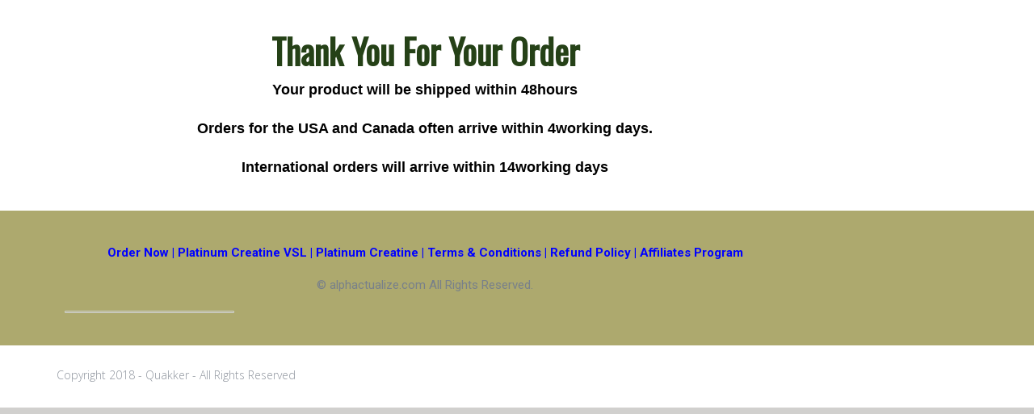

--- FILE ---
content_type: text/html; charset=UTF-8
request_url: https://alphactualize.com/platinum-creatine-thank-you-for-your-order/
body_size: 37827
content:
<!DOCTYPE html>
<!--[if lt IE 7 ]><html class="ie ie6" lang="en-US" class="no-js"> <![endif]-->
<!--[if IE 7 ]><html class="ie ie7" lang="en-US" class="no-js"> <![endif]-->
<!--[if IE 8 ]><html class="ie ie8" lang="en-US" class="no-js"> <![endif]-->
<!--[if (gte IE 9)|!(IE)]><!--><html lang="en-US" class="no-js"> <!--<![endif]-->
<head>
<meta http-equiv="Content-Type" content="text/html; charset=UTF-8" />
<link rel="profile" href="https://gmpg.org/xfn/11" />
<meta name="viewport" content="width=device-width, initial-scale=1, maximum-scale=1" />
<link rel="pingback" href="https://alphactualize.com/xmlrpc.php" />
<!-- OptimizePress SEO options -->
<title>Alpha ActualizePlatinum Creatine Thank You For Your Order &mdash; Alpha Actualize</title>
<meta property="og:type" content="article" />
<meta property="og:url" content="https://alphactualize.com/platinum-creatine-thank-you-for-your-order/" />
<meta property="og:title" content="Alpha ActualizePlatinum Creatine Thank You For Your Order &mdash; Alpha Actualize" />
<!-- OptimizePress SEO options end -->
<meta name='robots' content='max-image-preview:large' />
<link href='https://fonts.googleapis.com/css?family=Roboto:400,500,700,900' rel='stylesheet' type='text/css'><link rel="alternate" type="application/rss+xml" title="Alpha Actualize &raquo; Feed" href="https://alphactualize.com/feed/" />
<link rel="alternate" type="application/rss+xml" title="Alpha Actualize &raquo; Comments Feed" href="https://alphactualize.com/comments/feed/" />
<script type="text/javascript">
window._wpemojiSettings = {"baseUrl":"https:\/\/s.w.org\/images\/core\/emoji\/14.0.0\/72x72\/","ext":".png","svgUrl":"https:\/\/s.w.org\/images\/core\/emoji\/14.0.0\/svg\/","svgExt":".svg","source":{"concatemoji":"https:\/\/alphactualize.com\/wp-includes\/js\/wp-emoji-release.min.js?ver=6.1.9"}};
/*! This file is auto-generated */
!function(e,a,t){var n,r,o,i=a.createElement("canvas"),p=i.getContext&&i.getContext("2d");function s(e,t){var a=String.fromCharCode,e=(p.clearRect(0,0,i.width,i.height),p.fillText(a.apply(this,e),0,0),i.toDataURL());return p.clearRect(0,0,i.width,i.height),p.fillText(a.apply(this,t),0,0),e===i.toDataURL()}function c(e){var t=a.createElement("script");t.src=e,t.defer=t.type="text/javascript",a.getElementsByTagName("head")[0].appendChild(t)}for(o=Array("flag","emoji"),t.supports={everything:!0,everythingExceptFlag:!0},r=0;r<o.length;r++)t.supports[o[r]]=function(e){if(p&&p.fillText)switch(p.textBaseline="top",p.font="600 32px Arial",e){case"flag":return s([127987,65039,8205,9895,65039],[127987,65039,8203,9895,65039])?!1:!s([55356,56826,55356,56819],[55356,56826,8203,55356,56819])&&!s([55356,57332,56128,56423,56128,56418,56128,56421,56128,56430,56128,56423,56128,56447],[55356,57332,8203,56128,56423,8203,56128,56418,8203,56128,56421,8203,56128,56430,8203,56128,56423,8203,56128,56447]);case"emoji":return!s([129777,127995,8205,129778,127999],[129777,127995,8203,129778,127999])}return!1}(o[r]),t.supports.everything=t.supports.everything&&t.supports[o[r]],"flag"!==o[r]&&(t.supports.everythingExceptFlag=t.supports.everythingExceptFlag&&t.supports[o[r]]);t.supports.everythingExceptFlag=t.supports.everythingExceptFlag&&!t.supports.flag,t.DOMReady=!1,t.readyCallback=function(){t.DOMReady=!0},t.supports.everything||(n=function(){t.readyCallback()},a.addEventListener?(a.addEventListener("DOMContentLoaded",n,!1),e.addEventListener("load",n,!1)):(e.attachEvent("onload",n),a.attachEvent("onreadystatechange",function(){"complete"===a.readyState&&t.readyCallback()})),(e=t.source||{}).concatemoji?c(e.concatemoji):e.wpemoji&&e.twemoji&&(c(e.twemoji),c(e.wpemoji)))}(window,document,window._wpemojiSettings);
</script>
<style type="text/css">
img.wp-smiley,
img.emoji {
	display: inline !important;
	border: none !important;
	box-shadow: none !important;
	height: 1em !important;
	width: 1em !important;
	margin: 0 0.07em !important;
	vertical-align: -0.1em !important;
	background: none !important;
	padding: 0 !important;
}
</style>
	<link rel='stylesheet' id='wp-block-library-css' href='https://alphactualize.com/wp-includes/css/dist/block-library/style.min.css?ver=6.1.9' type='text/css' media='all' />
<link rel='stylesheet' id='classic-theme-styles-css' href='https://alphactualize.com/wp-includes/css/classic-themes.min.css?ver=1' type='text/css' media='all' />
<style id='global-styles-inline-css' type='text/css'>
body{--wp--preset--color--black: #000000;--wp--preset--color--cyan-bluish-gray: #abb8c3;--wp--preset--color--white: #ffffff;--wp--preset--color--pale-pink: #f78da7;--wp--preset--color--vivid-red: #cf2e2e;--wp--preset--color--luminous-vivid-orange: #ff6900;--wp--preset--color--luminous-vivid-amber: #fcb900;--wp--preset--color--light-green-cyan: #7bdcb5;--wp--preset--color--vivid-green-cyan: #00d084;--wp--preset--color--pale-cyan-blue: #8ed1fc;--wp--preset--color--vivid-cyan-blue: #0693e3;--wp--preset--color--vivid-purple: #9b51e0;--wp--preset--gradient--vivid-cyan-blue-to-vivid-purple: linear-gradient(135deg,rgba(6,147,227,1) 0%,rgb(155,81,224) 100%);--wp--preset--gradient--light-green-cyan-to-vivid-green-cyan: linear-gradient(135deg,rgb(122,220,180) 0%,rgb(0,208,130) 100%);--wp--preset--gradient--luminous-vivid-amber-to-luminous-vivid-orange: linear-gradient(135deg,rgba(252,185,0,1) 0%,rgba(255,105,0,1) 100%);--wp--preset--gradient--luminous-vivid-orange-to-vivid-red: linear-gradient(135deg,rgba(255,105,0,1) 0%,rgb(207,46,46) 100%);--wp--preset--gradient--very-light-gray-to-cyan-bluish-gray: linear-gradient(135deg,rgb(238,238,238) 0%,rgb(169,184,195) 100%);--wp--preset--gradient--cool-to-warm-spectrum: linear-gradient(135deg,rgb(74,234,220) 0%,rgb(151,120,209) 20%,rgb(207,42,186) 40%,rgb(238,44,130) 60%,rgb(251,105,98) 80%,rgb(254,248,76) 100%);--wp--preset--gradient--blush-light-purple: linear-gradient(135deg,rgb(255,206,236) 0%,rgb(152,150,240) 100%);--wp--preset--gradient--blush-bordeaux: linear-gradient(135deg,rgb(254,205,165) 0%,rgb(254,45,45) 50%,rgb(107,0,62) 100%);--wp--preset--gradient--luminous-dusk: linear-gradient(135deg,rgb(255,203,112) 0%,rgb(199,81,192) 50%,rgb(65,88,208) 100%);--wp--preset--gradient--pale-ocean: linear-gradient(135deg,rgb(255,245,203) 0%,rgb(182,227,212) 50%,rgb(51,167,181) 100%);--wp--preset--gradient--electric-grass: linear-gradient(135deg,rgb(202,248,128) 0%,rgb(113,206,126) 100%);--wp--preset--gradient--midnight: linear-gradient(135deg,rgb(2,3,129) 0%,rgb(40,116,252) 100%);--wp--preset--duotone--dark-grayscale: url('#wp-duotone-dark-grayscale');--wp--preset--duotone--grayscale: url('#wp-duotone-grayscale');--wp--preset--duotone--purple-yellow: url('#wp-duotone-purple-yellow');--wp--preset--duotone--blue-red: url('#wp-duotone-blue-red');--wp--preset--duotone--midnight: url('#wp-duotone-midnight');--wp--preset--duotone--magenta-yellow: url('#wp-duotone-magenta-yellow');--wp--preset--duotone--purple-green: url('#wp-duotone-purple-green');--wp--preset--duotone--blue-orange: url('#wp-duotone-blue-orange');--wp--preset--font-size--small: 13px;--wp--preset--font-size--medium: 20px;--wp--preset--font-size--large: 36px;--wp--preset--font-size--x-large: 42px;--wp--preset--spacing--20: 0.44rem;--wp--preset--spacing--30: 0.67rem;--wp--preset--spacing--40: 1rem;--wp--preset--spacing--50: 1.5rem;--wp--preset--spacing--60: 2.25rem;--wp--preset--spacing--70: 3.38rem;--wp--preset--spacing--80: 5.06rem;}:where(.is-layout-flex){gap: 0.5em;}body .is-layout-flow > .alignleft{float: left;margin-inline-start: 0;margin-inline-end: 2em;}body .is-layout-flow > .alignright{float: right;margin-inline-start: 2em;margin-inline-end: 0;}body .is-layout-flow > .aligncenter{margin-left: auto !important;margin-right: auto !important;}body .is-layout-constrained > .alignleft{float: left;margin-inline-start: 0;margin-inline-end: 2em;}body .is-layout-constrained > .alignright{float: right;margin-inline-start: 2em;margin-inline-end: 0;}body .is-layout-constrained > .aligncenter{margin-left: auto !important;margin-right: auto !important;}body .is-layout-constrained > :where(:not(.alignleft):not(.alignright):not(.alignfull)){max-width: var(--wp--style--global--content-size);margin-left: auto !important;margin-right: auto !important;}body .is-layout-constrained > .alignwide{max-width: var(--wp--style--global--wide-size);}body .is-layout-flex{display: flex;}body .is-layout-flex{flex-wrap: wrap;align-items: center;}body .is-layout-flex > *{margin: 0;}:where(.wp-block-columns.is-layout-flex){gap: 2em;}.has-black-color{color: var(--wp--preset--color--black) !important;}.has-cyan-bluish-gray-color{color: var(--wp--preset--color--cyan-bluish-gray) !important;}.has-white-color{color: var(--wp--preset--color--white) !important;}.has-pale-pink-color{color: var(--wp--preset--color--pale-pink) !important;}.has-vivid-red-color{color: var(--wp--preset--color--vivid-red) !important;}.has-luminous-vivid-orange-color{color: var(--wp--preset--color--luminous-vivid-orange) !important;}.has-luminous-vivid-amber-color{color: var(--wp--preset--color--luminous-vivid-amber) !important;}.has-light-green-cyan-color{color: var(--wp--preset--color--light-green-cyan) !important;}.has-vivid-green-cyan-color{color: var(--wp--preset--color--vivid-green-cyan) !important;}.has-pale-cyan-blue-color{color: var(--wp--preset--color--pale-cyan-blue) !important;}.has-vivid-cyan-blue-color{color: var(--wp--preset--color--vivid-cyan-blue) !important;}.has-vivid-purple-color{color: var(--wp--preset--color--vivid-purple) !important;}.has-black-background-color{background-color: var(--wp--preset--color--black) !important;}.has-cyan-bluish-gray-background-color{background-color: var(--wp--preset--color--cyan-bluish-gray) !important;}.has-white-background-color{background-color: var(--wp--preset--color--white) !important;}.has-pale-pink-background-color{background-color: var(--wp--preset--color--pale-pink) !important;}.has-vivid-red-background-color{background-color: var(--wp--preset--color--vivid-red) !important;}.has-luminous-vivid-orange-background-color{background-color: var(--wp--preset--color--luminous-vivid-orange) !important;}.has-luminous-vivid-amber-background-color{background-color: var(--wp--preset--color--luminous-vivid-amber) !important;}.has-light-green-cyan-background-color{background-color: var(--wp--preset--color--light-green-cyan) !important;}.has-vivid-green-cyan-background-color{background-color: var(--wp--preset--color--vivid-green-cyan) !important;}.has-pale-cyan-blue-background-color{background-color: var(--wp--preset--color--pale-cyan-blue) !important;}.has-vivid-cyan-blue-background-color{background-color: var(--wp--preset--color--vivid-cyan-blue) !important;}.has-vivid-purple-background-color{background-color: var(--wp--preset--color--vivid-purple) !important;}.has-black-border-color{border-color: var(--wp--preset--color--black) !important;}.has-cyan-bluish-gray-border-color{border-color: var(--wp--preset--color--cyan-bluish-gray) !important;}.has-white-border-color{border-color: var(--wp--preset--color--white) !important;}.has-pale-pink-border-color{border-color: var(--wp--preset--color--pale-pink) !important;}.has-vivid-red-border-color{border-color: var(--wp--preset--color--vivid-red) !important;}.has-luminous-vivid-orange-border-color{border-color: var(--wp--preset--color--luminous-vivid-orange) !important;}.has-luminous-vivid-amber-border-color{border-color: var(--wp--preset--color--luminous-vivid-amber) !important;}.has-light-green-cyan-border-color{border-color: var(--wp--preset--color--light-green-cyan) !important;}.has-vivid-green-cyan-border-color{border-color: var(--wp--preset--color--vivid-green-cyan) !important;}.has-pale-cyan-blue-border-color{border-color: var(--wp--preset--color--pale-cyan-blue) !important;}.has-vivid-cyan-blue-border-color{border-color: var(--wp--preset--color--vivid-cyan-blue) !important;}.has-vivid-purple-border-color{border-color: var(--wp--preset--color--vivid-purple) !important;}.has-vivid-cyan-blue-to-vivid-purple-gradient-background{background: var(--wp--preset--gradient--vivid-cyan-blue-to-vivid-purple) !important;}.has-light-green-cyan-to-vivid-green-cyan-gradient-background{background: var(--wp--preset--gradient--light-green-cyan-to-vivid-green-cyan) !important;}.has-luminous-vivid-amber-to-luminous-vivid-orange-gradient-background{background: var(--wp--preset--gradient--luminous-vivid-amber-to-luminous-vivid-orange) !important;}.has-luminous-vivid-orange-to-vivid-red-gradient-background{background: var(--wp--preset--gradient--luminous-vivid-orange-to-vivid-red) !important;}.has-very-light-gray-to-cyan-bluish-gray-gradient-background{background: var(--wp--preset--gradient--very-light-gray-to-cyan-bluish-gray) !important;}.has-cool-to-warm-spectrum-gradient-background{background: var(--wp--preset--gradient--cool-to-warm-spectrum) !important;}.has-blush-light-purple-gradient-background{background: var(--wp--preset--gradient--blush-light-purple) !important;}.has-blush-bordeaux-gradient-background{background: var(--wp--preset--gradient--blush-bordeaux) !important;}.has-luminous-dusk-gradient-background{background: var(--wp--preset--gradient--luminous-dusk) !important;}.has-pale-ocean-gradient-background{background: var(--wp--preset--gradient--pale-ocean) !important;}.has-electric-grass-gradient-background{background: var(--wp--preset--gradient--electric-grass) !important;}.has-midnight-gradient-background{background: var(--wp--preset--gradient--midnight) !important;}.has-small-font-size{font-size: var(--wp--preset--font-size--small) !important;}.has-medium-font-size{font-size: var(--wp--preset--font-size--medium) !important;}.has-large-font-size{font-size: var(--wp--preset--font-size--large) !important;}.has-x-large-font-size{font-size: var(--wp--preset--font-size--x-large) !important;}
.wp-block-navigation a:where(:not(.wp-element-button)){color: inherit;}
:where(.wp-block-columns.is-layout-flex){gap: 2em;}
.wp-block-pullquote{font-size: 1.5em;line-height: 1.6;}
</style>
<link rel='stylesheet' id='op_map_custom-css' href='https://alphactualize.com/wp-content/plugins/optimizePressPlusPack/css/elements/op_map.min.css?ver=1.1.11' type='text/css' media='all' />
<link rel='stylesheet' id='optimizepress-page-style-css' href='https://alphactualize.com/wp-content/plugins/optimizePressPlugin/pages/marketing/1/style.min.css?ver=2.5.26' type='text/css' media='all' />
<link rel='stylesheet' id='optimizepress-default-css' href='https://alphactualize.com/wp-content/plugins/optimizePressPlugin/lib/assets/default.min.css?ver=2.5.26' type='text/css' media='all' />
<link rel='stylesheet' id='optimizepressplus-pack-css-front-all-css' href='https://alphactualize.com/wp-content/plugins/optimizePressPlusPack/css/elements/opplus-front-all.min.css?ver=1.1.11' type='text/css' media='all' />
<script type='text/javascript' src='https://alphactualize.com/wp-includes/js/jquery/jquery.min.js?ver=3.6.1' id='jquery-core-js'></script>
<script type='text/javascript' src='https://alphactualize.com/wp-includes/js/jquery/jquery-migrate.min.js?ver=3.3.2' id='jquery-migrate-js'></script>
<script type='text/javascript' id='optimizepress-op-jquery-base-all-js-extra'>
/* <![CDATA[ */
var OptimizePress = {"ajaxurl":"https:\/\/alphactualize.com\/wp-admin\/admin-ajax.php","SN":"optimizepress","version":"2.5.26","script_debug":".min","localStorageEnabled":"","wp_admin_page":"","op_live_editor":"1","op_page_builder":"1","op_create_new_page":"","imgurl":"https:\/\/alphactualize.com\/wp-content\/plugins\/optimizePressPlugin\/lib\/images\/","OP_URL":"https:\/\/alphactualize.com\/wp-content\/plugins\/optimizePressPlugin\/","OP_JS":"https:\/\/alphactualize.com\/wp-content\/plugins\/optimizePressPlugin\/lib\/js\/","OP_PAGE_BUILDER_URL":"","include_url":"https:\/\/alphactualize.com\/wp-includes\/","op_autosave_interval":"300","op_autosave_enabled":"N","paths":{"url":"https:\/\/alphactualize.com\/wp-content\/plugins\/optimizePressPlugin\/","img":"https:\/\/alphactualize.com\/wp-content\/plugins\/optimizePressPlugin\/lib\/images\/","js":"https:\/\/alphactualize.com\/wp-content\/plugins\/optimizePressPlugin\/lib\/js\/","css":"https:\/\/alphactualize.com\/wp-content\/plugins\/optimizePressPlugin\/lib\/css\/"},"social":{"twitter":"optimizepress","facebook":"optimizepress","googleplus":"111273444733787349971"},"flowplayerHTML5":"https:\/\/alphactualize.com\/wp-content\/plugins\/optimizePressPlugin\/lib\/modules\/blog\/video\/flowplayer\/flowplayer.swf","flowplayerKey":"","flowplayerLogo":"","mediaelementplayer":"https:\/\/alphactualize.com\/wp-content\/plugins\/optimizePressPlugin\/lib\/modules\/blog\/video\/mediaelement\/","pb_unload_alert":"This page is asking you to confirm that you want to leave - data you have entered may not be saved.","pb_save_alert":"Please make sure you are happy with all of your options as some options will not be able to be changed for this page later.","search_default":"Search...","ems_providers":[],"optimizemember":{"enabled":false,"version":"0"},"OP_LEADS_URL":"https:\/\/my.optimizeleads.com\/","OP_LEADS_THEMES_URL":"https:\/\/my.optimizeleads.com\/build\/themes\/","google_recaptcha_site_key":"","map":{"gmapsApiKey":""},"oppp":{"version":"1.1.11","path":"https:\/\/alphactualize.com\/wp-content\/plugins\/optimizePressPlusPack\/"}};
/* ]]> */
</script>
<script type='text/javascript' src='https://alphactualize.com/wp-content/plugins/optimizePressPlugin/lib/js/op-jquery-base-all.min.js?ver=2.5.26' id='optimizepress-op-jquery-base-all-js'></script>
<script type='text/javascript' src='https://alphactualize.com/wp-content/plugins/optimizePressPlugin/lib/js/op-front-all.min.js?ver=2.5.26' id='optimizepress-op-front-all-js'></script>
<script type='text/javascript' id='op3-dashboard-tracking-js-extra'>
/* <![CDATA[ */
var OPDashboardStats = {"pid":"5341","nonce":"24721577e2","pageview_record_id":null,"rest_url":"https:\/\/alphactualize.com\/wp-json\/opd\/v1\/opd-tracking"};
/* ]]> */
</script>
<script type='text/javascript' src='https://alphactualize.com/wp-content/plugins/op-dashboard/public/assets/js/tracking.js?ver=1.0.74' id='op3-dashboard-tracking-js'></script>
<link rel="https://api.w.org/" href="https://alphactualize.com/wp-json/" /><link rel="alternate" type="application/json" href="https://alphactualize.com/wp-json/wp/v2/pages/5341" /><link rel="EditURI" type="application/rsd+xml" title="RSD" href="https://alphactualize.com/xmlrpc.php?rsd" />
<link rel="wlwmanifest" type="application/wlwmanifest+xml" href="https://alphactualize.com/wp-includes/wlwmanifest.xml" />
<meta name="generator" content="WordPress 6.1.9" />
<link rel="canonical" href="https://alphactualize.com/platinum-creatine-thank-you-for-your-order/" />
<link rel='shortlink' href='https://alphactualize.com/?p=5341' />
<link rel="alternate" type="application/json+oembed" href="https://alphactualize.com/wp-json/oembed/1.0/embed?url=https%3A%2F%2Falphactualize.com%2Fplatinum-creatine-thank-you-for-your-order%2F" />
<link rel="alternate" type="text/xml+oembed" href="https://alphactualize.com/wp-json/oembed/1.0/embed?url=https%3A%2F%2Falphactualize.com%2Fplatinum-creatine-thank-you-for-your-order%2F&#038;format=xml" />

        <!--[if (gte IE 6)&(lte IE 8)]>
            <script type="text/javascript" src="https://alphactualize.com/wp-content/plugins/optimizePressPlugin/lib/js/selectivizr-1.0.2-min.js?ver=1.0.2"></script>
        <![endif]-->
        <!--[if lt IE 9]>
            <script src="https://alphactualize.com/wp-content/plugins/optimizePressPlugin/lib/js//html5shiv.min.js"></script>
        <![endif]-->
    
            <style type="text/css" id="op_header_css">
            p, .single-post-content li, #content_area li, .op-popup-button .default-button{font-size:15px;color:#78808a}h4,.main-content h4,.single-post-content h4,.older-post h4 a{font-style:normal;font-weight:300}a,a:visited{text-decoration:none}a:hover{text-decoration:none}.footer-navigation ul li a{color:#8f959e;text-decoration:none}.footer-navigation ul li a:hover{color:#78808a;text-decoration:none}.footer p{color:#8f959e}.footer h1{color:#8f959e}.footer h2{color:#8f959e}.footer h3{color:#8f959e}.footer h4{color:#8f959e}.footer h5{color:#8f959e}.footer h6{color:#8f959e}.footer a{color:#8f959e;text-decoration:none}.footer a:hover{color:#78808a;text-decoration:none}.footer small.footer-copyright{color:#8f959e}.footer small.footer-copyright a{color:#8f959e;text-decoration:none}.footer small.footer-copyright a:hover{color:#78808a;text-decoration:none}.footer small.footer-disclaimer{color:#8f959e}.footer small.footer-disclaimer a{color:#8f959e;text-decoration:none}.footer small.footer-disclaimer a:hover{text-decoration:none;color:#78808a}#navigation-alongside li:hover > a{background-color:#ffffff !important}#navigation-alongside li ul.sub-menu, #navigation-alongside li ul.sub-menu li{background-color:#ffffff !important}#navigation-alongside li ul.sub-menu li:hover > a{background-color:#ffffff !important}body .container .include-nav .navigation ul li:hover > a,body .container .include-nav .navigation ul a:focus{color:#78808a}div.include-nav .navigation ul li a{color:#8f959e}body .container .include-nav .navigation ul li ul li:hover > a,body .container .include-nav .navigation ul li ul li a:focus{color:#78808a}div.include-nav .navigation ul li ul li a{color:#8f959e}
            </style>
            <style type="text/css" id="custom-background-css">
body.custom-background { background-color: #d1d0ce; }
</style>
	<style type="text/css">/* CUSTOM CODE BELOW REQUIRED FOR THIS TEMPLATE DO NOT REMOVE */

@media only screen and (min-width: 1140px){

.fixed-width{width:1140px;}

.container .one-column.column{width:1120px;}

.container .eight.columns{width:360px}

.container .sixteen.columns{width:740px;}

.container .one-half.column{width:549px;
/*width:550px;*/}


.container .one-third.column{width:360px;}
.container .two-thirds.column{width:740px;}

.container .one-fourth.column{width:265px;}
.container .two-fourths.column{width:550px;}
.container .three-fourths.column{width:835px;}

.container .one-fifth.column{width:208px;}
.container .two-fifths.column{width:436px;}
.container .three-fifths.column{width:664px;}
.container .four-fifths.column{width:892px;}

.container .twentyfour.columns{width:1120px;}

}


.book-cover img{position:absolute; top:-75px;width:345px}

.testimonial-image-style-6{margin:20px auto;}

body, h1, h2, h3, h4, h5, h6, p, li, ul{
font-family: 'Roboto', sans-serif;
-webkit-font-smoothing:auto;
    text-rendering: optimizelegibility;
}


@media only screen and (max-width: 959px) {
.book-cover img{
position:initial;
}
}

@media only screen and (max-width: 767px) {

.image-caption{
float:none !important;
 margin:0px auto;}

.image-text-style-2{
text-align:center;
}

.image-text-align-left p{
text-align:center;
}

.image-text-align-left h3{
text-align:center;}

.image-text-style-2 img{
margin-bottom:20px;
}

.pre-order h2, .pre-order p{
text-align:center !important;
}
}

@media only screen and (max-width: 479px) {
body, p{font-size:14px !important;}
h2{font-size:35px !important;line-height:40px !important;}
h3{font-size:20px !important;line-height:25px !important;}
.feature-block h2{font-size: 15px !important;line-height: 20px !important;}
.image-text-align-left p{line-height:22px !important;}

}
.feature-block-style-icon.feature-block .feature-block-icon{
max-width:45px;
}


.image-text-style-2 img{float:right;
width:200px;
-webkit-box-shadow: 2px 2px 10px #000;
-moz-box-shadow: 2px 2px 10px #000;
-o-box-shadow: 2px 2px 10px #000;
box-shadow: 2px 2px 10px #000;
-webkit-box-shadow: 2px 2px 10px rgba(0,0,0,.4);
-moz-box-shadow: 2px 2px 10px rgba(0,0,0,.4);
-o-box-shadow: 2px 2px 10px rgba(0,0,0,.4);
box-shadow: 2px 2px 10px rgba(0,0,0,.4);
border: 5px solid #fff;
border-radius: 50%;
-webkit-border-radius: 50%;
-moz-border-radius:50%;
}

.image-text-style-2 .image-text-style-img-container{width:29%;}

.image-text-align-left h3{font-weight:300;} 

.image-text-align-left p{font-size:16px;line-height:26px;}

@media only screen and (min-width: 960px) and (max-width:1139px){
.container .one-half.column{width:459px}
}

/* CUSTOM CODE REQUIRED FOR THIS TEMPLATE DO NOT REMOVE */

.feature-block h2{letter-spacing:0px;}

.banner { 
    padding: 10px 0 10px;
border-bottom: 1px solid #eee;
}

.banner .op-logo img {
    display: inline-block;
    max-width: 200px;
    padding: 6px 0 0;
    vertical-align: middle;
}

.banner h1.site-title {
    display: none;
}

.banner h2.site-description {
    display: none;
}


.css-button.style-1 .text, .op-text-block p {
    -webkit-font-smoothing: auto; 
}

::selection {
    background-color: #4b5663;
    color: #fcfcfc;
}

::-moz-selection {
    background-color: #4b5663;
    color: #fcfcfc;
}

.open-sans-600 h2 {
    font-weight: 600;
}

.news-bar-style-1 p {
    -webkit-border-top-left-radius: 2px;
    -webkit-border-top-right-radius: 0;
    -moz-border-top-left-radius: 2px;
    -moz-border-top-right-radius: 0;
    border-top-left-radius: 2px;
    border-top-right-radius: 0;
    -webkit-border-bottom-left-radius: 0;
    -webkit-border-bottom-right-radius: 0;
    -moz-border-bottom-left-radius: 0;
    -moz-border-bottom-right-radius: 0;
    border-bottom-left-radius: 0;
    border-bottom-right-radius: 0;
    color: #a5aab1;
}

.news-bar-style-1 strong {
    -webkit-border-top-left-radius: 3px;
    -webkit-border-top-right-radius: 0;
    -moz-border-top-left-radius: 3px;
    -moz-border-top-right-radius: 0;
    border-top-left-radius: 3px;
    border-top-right-radius: 0;
    -webkit-border-bottom-left-radius: 0;
    -webkit-border-bottom-right-radius: 0;
    -moz-border-bottom-left-radius: 0;
    -moz-border-bottom-right-radius: 0;
    border-bottom-left-radius: 0;
    border-bottom-right-radius: 0;
    font-weight: 400;
}

#le_body_row_2_col_2 {
    border: 1px solid #d2d4d8;
    -webkit-border-top-left-radius: 3px;
    -webkit-border-top-right-radius: 3px;
    -moz-border-top-left-radius: 3px;
    -moz-border-top-right-radius: 3px;
    border-top-left-radius: 3px;
    border-top-right-radius: 3px;
    -webkit-border-bottom-left-radius: 3px;
    -webkit-border-bottom-right-radius: 3px;
    -moz-border-bottom-left-radius: 3px;
    -moz-border-bottom-right-radius: 3px;
    border-bottom-left-radius: 3px;
    border-bottom-right-radius: 3px;
}

.pad {
    padding-left: 20px;
    padding-right: 20px;
}

ul, ol {
    margin-bottom: 0;
}

.optin-box-6 .text-box {
    background-color: #fdfdfd;
    background-position: right center;
    background-repeat: no-repeat;
    border: 1px solid #d2d4d8;
    -moz-box-shadow: none; 
    -webkit-box-shadow: none; 
    box-shadow: none;
    box-sizing: content-box;
    display: block;
    margin: 0 auto 15px;
    padding: 15px;
}

.optin-box-6 input[type="text"], .optin-box-6 input[type="email"] {
    font-family: 'Roboto', sans-serif;
    font-size: 16px;
    font-weight: 300;
    color: #626b77;
    width: 100%;
}

.optin-box-6 .privacy {
    color: #a5aab1;
    font-size: 12px;
    margin-top: 10px;
    margin-bottom: 0;
}
    
.arrowup {
    border-bottom: 20px solid rgba(0, 0, 0, 0.05);
    border-left: 15px solid transparent;
    border-right: 15px solid transparent;
    height: 0;
    left: 30px;
    position: relative;
    width: 0;
}

.featbox .feature-box-22 {
    border: none;
}

.featbox .feature-box-22 .feature-box-content {
    background-color: rgba(0, 0, 0, 0.05);
}

.footer .fixed-width {
    margin-bottom: 20px;
    padding: 25px 0 20px;
}

.op-promote {
    display: none;
}

@media only screen and (max-width: 767px) {

.css-button.style-1 .text{font-size:20px !important;}

    .banner {
        padding: 10px 0 13px;
    }

    .banner .op-logo img {
        padding: 0;
    }

    .row1 {
        padding-top: 40px !important;
    }

    .news-bar-style-1 strong:after {
        display: none !important;
    }

    .news-bar-style-1 span {
        padding: 1em !important;
        line-height: 1em !important;
    }

    .footer .fixed-width {
        margin-bottom: 0;
    }
}

@media only screen and (max-width: 959px) and (min-width: 768px) {
    .banner {
        padding: 10px 0;
    }

    .banner .op-logo img {
        padding: 0;
    }

    #le_body_row_2_col_2 {
        width: 362px !important;
    }

    .row2 {
        padding-bottom: 20px !important;
    }

    .news-bar-style-1 {
        text-align: center !important;
    }

    .news-bar-style-1 strong:after {
        display: none !important;
    }

    .news-bar-style-1 span {
        display: block !important;
        padding: 1em !important;
        line-height: 1em !important;
    }

    .news-bar-style-1 strong {
        display: block !important;
        margin: 0 !important;
    }

    .news-bar-style-1 p {
        padding: 0 !important;
        white-space: normal !important;
    }

    .footer .fixed-width {
        margin-bottom: 0;
    }
}

/* CUSTOM CODE ABOVE REQUIRED FOR THIS TEMPLATE DO NOT REMOVE */</style>
<link href="https://fonts.googleapis.com/css?family=Oswald:300,r" rel="stylesheet" type="text/css" /></head>
<body data-rsssl=1 class="page-template-default page page-id-5341 custom-background op-live-editor-page op-plugin">
    <div class="container main-content">
        <div id="content_area" class=""><div style='background:#ffffff;background:-webkit-gradient(linear, left top, left bottom, color-stop(0%, #ffffff), color-stop(100%, #ffffff));background:-webkit-linear-gradient(top, #ffffff 0%, #ffffff 100%);background:-moz-linear-gradient(top, #ffffff 0%, #ffffff 100%);background:-ms-linear-gradient(top, #ffffff 0%, #ffffff 100%);background:-o-linear-gradient(top, #ffffff 0%, #ffffff 100%);background:linear-gradient(to bottom, #ffffff 0%, #ffffff 100%);filter:progid:DXImageTransform.Microsoft.gradient(startColorstr=#ffffff, endColorstr=#ffffff, GradientType=0);border-top-width:px;border-top-style:solid;border-top-color:;border-bottom-width:px;border-bottom-style:solid;border-bottom-color:;'  class="row five-columns cf ui-sortable section   " id="le_body_row_1" data-style="[base64]"><div class="op-row-video-background-wrap"><div class="op-video-background-overlay"></div><video class="op-video-background" preload="auto" loop autoplay muted="true" data-muted="false"></video></div><div class="fixed-width"><div class="four-fifths column cols" id="le_body_row_1_col_1"><div class="element-container cf" data-style="" id="le_body_row_1_col_1_el_1"><div class="element"> <div class="op-text-block" style="width:100%;margin: 0 auto;text-align:center;"><p style='font-size:42px;font-family:"Oswald", sans-serif;font-weight:bold;color:#254117;'>Thank You For Your Order</p>
</div> </div></div><div class="element-container cf" data-style="" id="le_body_row_1_col_1_el_2"><div class="element"> <div class="op-text-block" style="width:100%;margin: 0 auto;text-align:center;"><p style='font-size:18px;font-family:Tahoma, Geneva, Verdana, sans-serif;font-weight:bold;color:#000000;'>Your product will be shipped within 48hours</p>
<p style='font-size:18px;font-family:Tahoma, Geneva, Verdana, sans-serif;font-weight:bold;color:#000000;'>Orders for the USA and Canada often arrive within 4working days.</p>
<p style='font-size:18px;font-family:Tahoma, Geneva, Verdana, sans-serif;font-weight:bold;color:#000000;'>International orders will arrive within 14working days</p>
</div> </div></div></div><div class="one-fifth column cols narrow" id="le_body_row_1_col_2"></div></div></div><div style='background:#ADA96E;background:-webkit-gradient(linear, left top, left bottom, color-stop(0%, #ADA96E), color-stop(100%, #ADA96E));background:-webkit-linear-gradient(top, #ADA96E 0%, #ADA96E 100%);background:-moz-linear-gradient(top, #ADA96E 0%, #ADA96E 100%);background:-ms-linear-gradient(top, #ADA96E 0%, #ADA96E 100%);background:-o-linear-gradient(top, #ADA96E 0%, #ADA96E 100%);background:linear-gradient(to bottom, #ADA96E 0%, #ADA96E 100%);filter:progid:DXImageTransform.Microsoft.gradient(startColorstr=#ADA96E, endColorstr=#ADA96E, GradientType=0);border-top-width:px;border-top-style:solid;border-top-color:;border-bottom-width:px;border-bottom-style:solid;border-bottom-color:;'  class="row five-columns cf ui-sortable section   " id="le_body_row_2" data-style="[base64]"><div class="op-row-video-background-wrap"><div class="op-video-background-overlay"></div><video class="op-video-background" preload="auto" loop autoplay muted="true" data-muted="false"></video></div><div class="fixed-width"><div class="four-fifths column cols" id="le_body_row_2_col_1"><div class="element-container cf" data-style="" id="le_body_row_2_col_1_el_1"><div class="element"> <div class="op-text-block" style="width:100%;text-align: left;"><p style="text-align: center;"><strong><span style="color: #0000ff;"><a style="color: #0000ff;" href="https://alphactualize.com/platinum-creatine-supplements/">Order Now</a> | <a style="color: #0000ff;" href="https://alphactualize.com/platinum-creatine/">Platinum Creatine VSL</a> | <a style="color: #0000ff;" href="https://alphactualize.com/platinum-creatine-supplements/">Platinum Creatine</a> | <a style="color: #0000ff;" href="https://alphactualize.com/platinum-creatine-terms-conditions/">Terms &amp; Conditions</a> | <a style="color: #0000ff;" href="https://alphactualize.com/platinum-creatine-refund/">Refund Policy</a> | <a style="color: #0000ff;" href="https://alphactualize.com/platinum-creatine-affiliates/">Affiliates Program</a></span></strong></p>
<p style="text-align: center;">
<p style="text-align: center;">© alphactualize.com All Rights Reserved.</p>
</div> </div></div></div><div class="one-fifth column cols narrow" id="le_body_row_2_col_2"></div></div></div></div>        <div class="full-width footer small-footer-text">
                        <div class="row">
                <div class="fixed-width">
                
                        <style>
                            .footer-navigation ul li a,
                            .footer-navigation ul li a:hover{
                                font-family: "Open Sans", sans-serif;font-size: 14px;text-shadow: none;font-weight: 300;
                            }

                            .footer,
                            .footer p,
                            .op-promote a,
                            .footer .footer-copyright,
                            .footer .footer-disclaimer{
                                font-family: "Open Sans", sans-serif;text-shadow: none;font-weight: 300;
                            }

                            .footer p{ font-size: 14px; }
                        </style>
                    <p class="footer-copyright">Copyright 2018 - Quakker - All Rights Reserved</p>                </div>
            </div>
        </div>
            </div><!-- container -->

<link href="https://fonts.googleapis.com/css?family=Open Sans:300,r,b,i,bi" rel="stylesheet" type="text/css" /><script type='text/javascript' src='https://alphactualize.com/wp-includes/js/comment-reply.min.js?ver=6.1.9' id='comment-reply-js'></script>
<script type='text/javascript' src='https://alphactualize.com/wp-includes/js/jquery/ui/core.min.js?ver=1.13.2' id='jquery-ui-core-js'></script>
<script type='text/javascript' src='https://alphactualize.com/wp-includes/js/jquery/ui/accordion.min.js?ver=1.13.2' id='jquery-ui-accordion-js'></script>
<script type='text/javascript' src='https://alphactualize.com/wp-content/plugins/optimizePressPlusPack/js/elements/opplus-front-all.min.js?ver=1.1.11' id='optimizepressplus-pack-js-front-all-js'></script>
<script type='text/javascript' src='https://alphactualize.com/wp-content/plugins/optimizePressPlugin/lib/js/menus.min.js?ver=2.5.26' id='op-menus-js'></script>
</body>
</html>